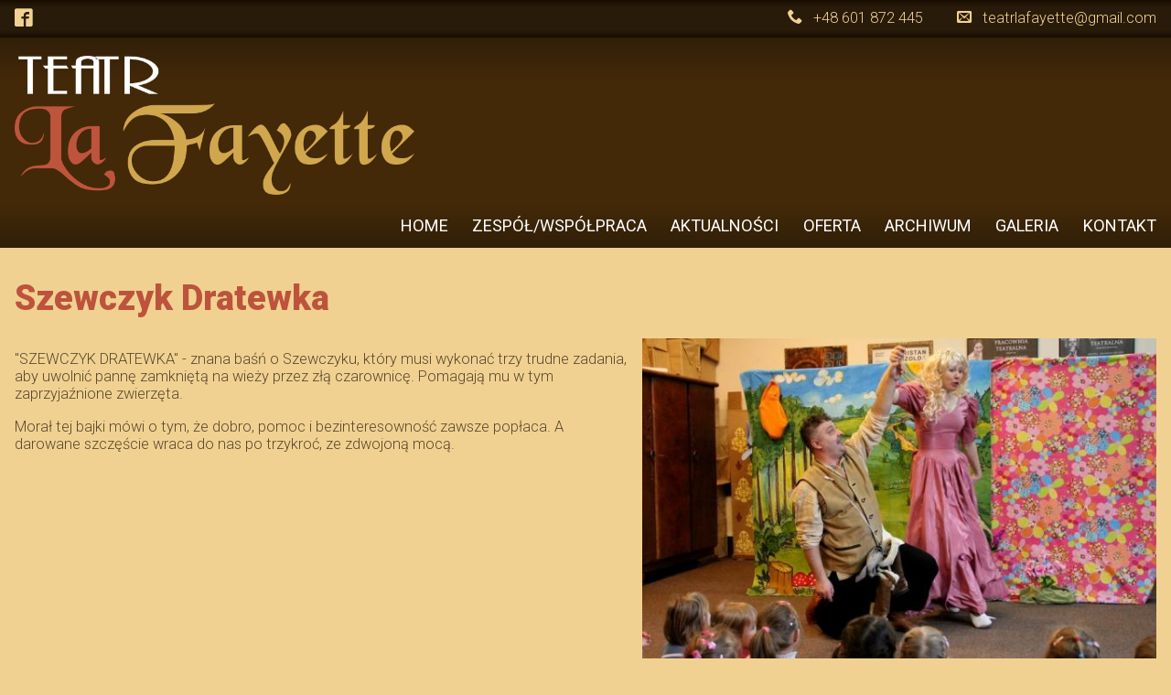

--- FILE ---
content_type: text/html; charset=UTF-8
request_url: http://www.teatrlafayette.pl/product_show.php?productID=20&categoryID=12
body_size: 2602
content:
<!doctype html>
  <html>
    
    <head>
      <meta charset="utf-8"/>
      <meta name="viewport" content="width=device-width, initial-scale=1"/>
      <title>Szewczyk Dratewka - Spektakle dla dzieci - Hydro-Flex</title>
		<meta name="description" content="Szewczyk Dratewka - Spektakle dla dzieci - Hydro-Flex - katalog produktów"/>
		<link rel="canonical" href="http://www.teatrlafayette.pl/product_show.php?productID=20&categoryID=12" />
      
    </head>
    
    <body>
      
      <!--================ info-bar ==================-->
<div id="info-bar-outside">
  <div id="info-bar">
    <div id="social-media">
      <a href="https://www.facebook.com/Teatr-La-Fayette-125624890820731" rel="nofollow"><span class="icon-facebook2"></span></a>
      <!--<a href="#" rel="nofollow"><span class="icon-google2"></span></a>-->
    </div>
    
    <div id="phone">
      <div class="phone-item">
        <span class="icon-phone"></span>&nbsp;&nbsp; +48 601 872 445
      </div>
      <div class="phone-item">
        <span class="icon-envelop"></span>&nbsp;&nbsp; <a href="mailto:teatrlafayette@gmail.com">teatrlafayette@gmail.com</a>
      </div>
    </div>
    
    <br class="clear"/>
    
    <div id="menu-icon">
      <span class="icon-menu"></span>
    </div>
  </div>
</div>

<!--================ menu mobile ==================-->

<div id="menu-mobile">
  <nav>
    <a href="/" class="menu-mobile-link" title="home">home</a><a href="team.php" class="menu-mobile-link" title="zespół/współpraca">zespół/współpraca</a><a href="news.php" class="menu-mobile-link" title="aktualności">aktualności</a><a class="menu-mobile-link" id="offer-menu-mobile-button" title="oferta">oferta</a><div id="mobile-offer-menu"><nav>
<a href="category_show.php?categoryID=17" class="mobile-offer-link">Warsztaty</a>
<a href="category_show.php?categoryID=12" class="mobile-offer-link">Spektakle dla dzieci</a>
<a href="category_show.php?categoryID=11" class="mobile-offer-link">Spektakle</a>
<a href="category_show.php?categoryID=10" class="mobile-offer-link">Koncerty</a>
</nav>
</div><a href="realizations.php" class="menu-mobile-link" title="archiwum">archiwum</a><a href="gallery.php" class="menu-mobile-link" title="galeria">galeria</a><a href="contact.php" class="menu-mobile-link" title="kontakt">kontakt</a>    </nav>
  
</div>

<!--================= top-bar ==================-->
<div id="top-bar-outside">
  
  <div id="top-bar">
    <div id="logo">
      <h2><a href="/"><img src="files/logo.png" class="noborder" alt="Teatr La Fayette"/></a></h2>
    </div>
    <div class="clear"></div>
    
    <!--========================menu=======================-->
  <div id="menu">
    <nav>
    <a href="/" class="menu-link" title="home">home</a><a href="team.php" class="menu-link" title="zespół/współpraca">zespół/współpraca</a><a href="news.php" class="menu-link" title="aktualności">aktualności</a><a href="#" class="menu-link" id="offer-menu-button" title="oferta">oferta</a><a href="realizations.php" class="menu-link" title="archiwum">archiwum</a><a href="gallery.php" class="menu-link" id="quality-menu-button" title="galeria">galeria</a><a href="contact.php" class="menu-link" title="kontakt">kontakt</a>    </nav>
    
    <!--================ offer menu ==================-->
<div id="offer-menu">
    <nav>
<a href="category_show.php?categoryID=17" class="offer-link">Warsztaty</a>
<a href="category_show.php?categoryID=12" class="offer-link">Spektakle dla dzieci</a>
<a href="category_show.php?categoryID=11" class="offer-link">Spektakle</a>
<a href="category_show.php?categoryID=10" class="offer-link">Koncerty</a>
</nav>
</div>
    
    
  </div>
    
  </div>
  
</div>

<!--================ flash ==================-->
      
      <div class="section">
        <h1>Szewczyk Dratewka</h1><br><a href="images/5a5f8b4e3e8ba.jpg" class="lightbox" title=""><img src="thumb.php?thumb_size=599&amp;fileName=images/5a5f8b4e3e8ba.jpg" class="img-right" alt="" /></a><p>"SZEWCZYK  DRATEWKA" - znana baśń o Szewczyku, który musi wykonać trzy trudne zadania, aby uwolnić pannę zamkniętą na wieży przez złą czarownicę. Pomagają mu w tym zaprzyjaźnione zwierzęta. </p>
<p>Morał tej bajki mówi o tym, że dobro, pomoc i bezinteresowność zawsze popłaca. A darowane szczęście wraca do nas po trzykroć, ze zdwojoną mocą.
</p><br class="clear"/><h1>minigaleria</h1><br><div class="gallery-container"><div class="gallery-img"><a href="images/5a5f8b49b9dce.jpg" class="lightbox" title=""><img src="thumb.php?thumb_size=480&amp;fileName=images/5a5f8b49b9dce.jpg" class="noborder img480" alt="" /><img src="thumb.php?thumb_size=599&amp;fileName=images/5a5f8b49b9dce.jpg" class="noborder img599" alt="" /><img src="thumb.php?thumb_size=767&amp;fileName=images/5a5f8b49b9dce.jpg" class="noborder img450" alt="" /></a></div></div><div class="gallery-container"><div class="gallery-img"><a href="images/5a5f8b4423b65.jpg" class="lightbox" title=""><img src="thumb.php?thumb_size=480&amp;fileName=images/5a5f8b4423b65.jpg" class="noborder img480" alt="" /><img src="thumb.php?thumb_size=599&amp;fileName=images/5a5f8b4423b65.jpg" class="noborder img599" alt="" /><img src="thumb.php?thumb_size=767&amp;fileName=images/5a5f8b4423b65.jpg" class="noborder img450" alt="" /></a></div></div><div class="gallery-container"><div class="gallery-img"><a href="images/5a5f8b3f3ca0d.jpg" class="lightbox" title=""><img src="thumb.php?thumb_size=480&amp;fileName=images/5a5f8b3f3ca0d.jpg" class="noborder img480" alt="" /><img src="thumb.php?thumb_size=599&amp;fileName=images/5a5f8b3f3ca0d.jpg" class="noborder img599" alt="" /><img src="thumb.php?thumb_size=767&amp;fileName=images/5a5f8b3f3ca0d.jpg" class="noborder img450" alt="" /></a></div></div><div class="gallery-container"><div class="gallery-img"><a href="images/5a5f8b3a7b242.jpg" class="lightbox" title=""><img src="thumb.php?thumb_size=480&amp;fileName=images/5a5f8b3a7b242.jpg" class="noborder img480" alt="" /><img src="thumb.php?thumb_size=599&amp;fileName=images/5a5f8b3a7b242.jpg" class="noborder img599" alt="" /><img src="thumb.php?thumb_size=767&amp;fileName=images/5a5f8b3a7b242.jpg" class="noborder img450" alt="" /></a></div></div><div class="gallery-container"><div class="gallery-img"><a href="images/5a5f8b33d4edd.jpg" class="lightbox" title=""><img src="thumb.php?thumb_size=480&amp;fileName=images/5a5f8b33d4edd.jpg" class="noborder img480" alt="" /><img src="thumb.php?thumb_size=599&amp;fileName=images/5a5f8b33d4edd.jpg" class="noborder img599" alt="" /><img src="thumb.php?thumb_size=767&amp;fileName=images/5a5f8b33d4edd.jpg" class="noborder img450" alt="" /></a></div></div><div class="gallery-container"><div class="gallery-img"><a href="images/5a5f8b2f17b21.jpg" class="lightbox" title=""><img src="thumb.php?thumb_size=480&amp;fileName=images/5a5f8b2f17b21.jpg" class="noborder img480" alt="" /><img src="thumb.php?thumb_size=599&amp;fileName=images/5a5f8b2f17b21.jpg" class="noborder img599" alt="" /><img src="thumb.php?thumb_size=767&amp;fileName=images/5a5f8b2f17b21.jpg" class="noborder img450" alt="" /></a></div></div><div class="gallery-container"><div class="gallery-img"><a href="images/5a5f8b2878528.jpg" class="lightbox" title=""><img src="thumb.php?thumb_size=480&amp;fileName=images/5a5f8b2878528.jpg" class="noborder img480" alt="" /><img src="thumb.php?thumb_size=599&amp;fileName=images/5a5f8b2878528.jpg" class="noborder img599" alt="" /><img src="thumb.php?thumb_size=767&amp;fileName=images/5a5f8b2878528.jpg" class="noborder img450" alt="" /></a></div></div><div class="gallery-container"><div class="gallery-img"><a href="images/5a5f8b22a93bd.jpg" class="lightbox" title=""><img src="thumb.php?thumb_size=480&amp;fileName=images/5a5f8b22a93bd.jpg" class="noborder img480" alt="" /><img src="thumb.php?thumb_size=599&amp;fileName=images/5a5f8b22a93bd.jpg" class="noborder img599" alt="" /><img src="thumb.php?thumb_size=767&amp;fileName=images/5a5f8b22a93bd.jpg" class="noborder img450" alt="" /></a></div></div><div class="gallery-container"><div class="gallery-img"><a href="images/5a5f8b1d2a21c.jpg" class="lightbox" title=""><img src="thumb.php?thumb_size=480&amp;fileName=images/5a5f8b1d2a21c.jpg" class="noborder img480" alt="" /><img src="thumb.php?thumb_size=599&amp;fileName=images/5a5f8b1d2a21c.jpg" class="noborder img599" alt="" /><img src="thumb.php?thumb_size=767&amp;fileName=images/5a5f8b1d2a21c.jpg" class="noborder img450" alt="" /></a></div></div><div class="gallery-container"><div class="gallery-img"><a href="images/5a5f8b17557ac.jpg" class="lightbox" title=""><img src="thumb.php?thumb_size=480&amp;fileName=images/5a5f8b17557ac.jpg" class="noborder img480" alt="" /><img src="thumb.php?thumb_size=599&amp;fileName=images/5a5f8b17557ac.jpg" class="noborder img599" alt="" /><img src="thumb.php?thumb_size=767&amp;fileName=images/5a5f8b17557ac.jpg" class="noborder img450" alt="" /></a></div></div><div class="gallery-container"><div class="gallery-img"><a href="images/5a5f8b0addbeb.jpg" class="lightbox" title=""><img src="thumb.php?thumb_size=480&amp;fileName=images/5a5f8b0addbeb.jpg" class="noborder img480" alt="" /><img src="thumb.php?thumb_size=599&amp;fileName=images/5a5f8b0addbeb.jpg" class="noborder img599" alt="" /><img src="thumb.php?thumb_size=767&amp;fileName=images/5a5f8b0addbeb.jpg" class="noborder img450" alt="" /></a></div></div><div class="gallery-container"><div class="gallery-img"><a href="images/5a5f8b056fb2c.jpg" class="lightbox" title=""><img src="thumb.php?thumb_size=480&amp;fileName=images/5a5f8b056fb2c.jpg" class="noborder img480" alt="" /><img src="thumb.php?thumb_size=599&amp;fileName=images/5a5f8b056fb2c.jpg" class="noborder img599" alt="" /><img src="thumb.php?thumb_size=767&amp;fileName=images/5a5f8b056fb2c.jpg" class="noborder img450" alt="" /></a></div></div><div class="gallery-container"><div class="gallery-img"><a href="images/5a5f8aff305c8.jpg" class="lightbox" title=""><img src="thumb.php?thumb_size=480&amp;fileName=images/5a5f8aff305c8.jpg" class="noborder img480" alt="" /><img src="thumb.php?thumb_size=599&amp;fileName=images/5a5f8aff305c8.jpg" class="noborder img599" alt="" /><img src="thumb.php?thumb_size=767&amp;fileName=images/5a5f8aff305c8.jpg" class="noborder img450" alt="" /></a></div></div><div class="gallery-container"><div class="gallery-img"><a href="images/5a5f8afa01af6.jpg" class="lightbox" title=""><img src="thumb.php?thumb_size=480&amp;fileName=images/5a5f8afa01af6.jpg" class="noborder img480" alt="" /><img src="thumb.php?thumb_size=599&amp;fileName=images/5a5f8afa01af6.jpg" class="noborder img599" alt="" /><img src="thumb.php?thumb_size=767&amp;fileName=images/5a5f8afa01af6.jpg" class="noborder img450" alt="" /></a></div></div><br class="clear"/><br><br/><a href="javascript:history.back()">&laquo;powrót</a>      </div>
      
      <div style="background: linear-gradient(#301F08 0%, #432908 20%, #432908 80%, #301F08 100%);">
  <div id="footer">
    
    <div class="container-3">
      <h3 style="color: #FFFFFF;">Teatr LA FAYETTE <br/>Iwona Faj</h3><br/>
      
      <div style="float: left;">
        <span class="icon-location2" style="font-size: 2.0em;"></span>
      </div>
      
      <div style="float: left; margin-left: 0.5em; margin-bottom: 1em;">
         ul. Świętoborzyców 32/19<br/>71-665 Szczecin<br/>
        
      </div>
      <br class="clear"/>
      
    </div>
    
    <div class="container-3" style="padding-top: 2em;">
      <!--<span class="icon-phone"></span>&nbsp;&nbsp; +48 41 385 62 43<br/>-->
      <!--<span class="icon-phone"></span>&nbsp;&nbsp; +48 91 442 35 39<br/>-->
      <span class="icon-mobile"></span>&nbsp;&nbsp; +48 601 872 445<br/>
      <span class="icon-envelop"></span>&nbsp;&nbsp; <a href="mailto:teatrlafayette@gmail.com" style="color: #F0D191;">teatrlafayette@gmail.com</a>
      <!--<br/><br/>
      <span class="icon-clock footico"></span>&nbsp;&nbsp; godziny otwarcia:<br/><br/>
      poniedziałek – piątek 8:00 – 21:00<br/>
      sobota 10:00 – 18:00<br/>
      niedziela i święta 11:00 – 14:00-->
    </div>
    
    <div class="container-3">
      <a href="/" class="footer-link" title="home">home &nbsp; <span class="icon-circle-right"></span></a>
<a href="team.php" class="footer-link" title="zespół/współpraca">zespół/współpraca &nbsp; <span class="icon-circle-right"></span></a>
<a href="news.php" class="footer-link" title="aktualności">aktualności &nbsp; <span class="icon-circle-right"></span></a>
<a href="realizations.php" class="footer-link" title="archiwum">archiwum &nbsp; <span class="icon-circle-right"></span></a>
<a href="gallery.php" class="footer-link" title="galeria">galeria &nbsp; <span class="icon-circle-right"></span></a>
<a href="contact.php" class="footer-link" title="kontakt">kontakt &nbsp; <span class="icon-circle-right"></span></a>
    </div>
    
    <br class="clear"/>
    
  </div>
</div>

<div style="background: linear-gradient(#170D00 0%, #291B0A 20%, #291B0A 80%, #170D00 100%);">
  <div id="copyright">
    Teatr La Fayette &copy; 2009-2026. All rights reserved.<br/>
      </div>
</div>

<a href="#" class="scroll-to-top"><span class="icon-circle-up"></span></a>      
      <link rel="stylesheet" href="css/main.css"/>
      <link href="https://fonts.googleapis.com/css?family=Roboto:300,400,700,900&amp;subset=latin-ext" rel="stylesheet"/>
			<link rel="stylesheet" href="css/magnific-popup.css">
      
      <script defer="defer" src="js/jquery-2.2.0.min.js"></script>
      <script defer="defer" src="js/jquery.magnific-popup.min.js"></script>
      <script defer="defer" src="js/owl.carousel.min.js"></script>
      <script defer="defer" src="js/jfunctions.js"></script>
      
    </body>
    
  </html>
  
  

--- FILE ---
content_type: text/css
request_url: http://www.teatrlafayette.pl/css/main.css
body_size: 4166
content:
body {
  background: #F0D191;
  color: #5A482F;
  font-family: "Roboto", sans-serif;
  font-size: 100%;
  font-weight: 300;
  margin: 0;
  position: relative;
}

#info-bar-outside {
  background: linear-gradient(#170D00 0%, #291B0A 20%, #291B0A 80%, #170D00 100%);
}

#info-bar {
  padding: 0.8em 2em 0.6em 2em;
  position: relative;
}

#menu-icon {
  bottom: 0.3em;
  color: #F1D292;
  cursor: pointer;
  float: right;
  font-size: 2em;
  position: absolute;
  right: 0.5em;
}

#social-media {
  font-size: 1.2em;
  text-align: center;
}

#social-media a {
  color: #F1D292;
  margin: 0 0.6em 0 0;
  text-decoration: none;
}

#social-media a:hover {
  color: #FFFFFF;
}

#phone {
  color: #F1D292;
  font-size: 1em;
  margin: 0.5em 0 0 0;
  text-align: center;
}

#phone a {
  color: #F1D292;
  text-decoration: none;
}

.phone-item {
  display: block;
  text-align: center;
}

#top-bar-outside {
  background: linear-gradient(#301F08 0%, #432908 20%, #432908 80%, #301F08 100%);
}

#top-bar {
  padding: 1em 1em 0.5em 1em;
  text-align: center;
}

#logo {
  margin: 0 auto 0 auto;
  text-align: center;
}

#logo img {
  max-width: 500px;
  width: 85%;
}

#menu-mobile {
  background: rgba(41, 27, 10, 0.8);
  display: none;
  height: 100%;
  font-weight: 400;
  right: 0;
  overflow-y: scroll; 
  padding: 1em 0 1em 0;
  position: absolute;
  text-transform: uppercase;
  width: 300px;
  z-index: 10000;
}

#mobile-offer-menu {
  display: none;
}

#menu {
  margin: 1em 0 0 0;
  position: relative;
  text-align: right;
}

#offer-menu {
  background: rgba(41, 27, 10, 0.8);
  display: none;
  font-size: 1.1em;
  left: 30%;
  margin-top: 2em;
  padding: 2% 2.5% 2% 2.5%;
  position: absolute;
  text-align: left;
  width: 60%;
  z-index: 10000;
}

#flash-outside {
  background: center;
  background-size: cover;
  width: 100%;
}

#flash {
  margin: 0 auto 0 auto;
  position: relative;
}

.flash-img {
  background: center;
  background-size: cover;
  width: 100%;
  height: 300px;
}

#tagline {
  bottom: 15%;
  box-sizing: border-box;
  color: #FFFFFF;
  font-size: 1.1em;
  font-weight: 700;
  padding: 0 5% 0 5%;
  position: absolute;
  text-align: center;
  text-shadow: 0px 0px 10px #000000;
  width: 100%;
}

.section {
  padding: 2em 2em 2em 2em;
}

.container-3 {
  margin: 0 0 2em 0;
}

.container-2 {
  margin: 0 0 2em 0;
}

#footer {
  color: #F0D191;
  padding: 1em 2em 2em 2em;
}

#copyright {
  color: #DEF2F7;
  font-size: 0.7em;
  padding: 2em 2em 2em 2em;
}

#webkowscy1 {
  float: left;
  margin-top: 0.4em;
}

#webkowscy2 {
  float: left;
  margin-top: 0.2em;
}

.img-right {
  display: block;
  margin: 0.5em auto 1.5em auto;
  max-width: 100%;
}

.img-left {
  display: block;
  margin: 0.5em auto 1.5em auto;
  max-width: 100%;
}

.img-center {
  margin: 0.5em auto 1.5em auto;
  max-width: 100%;
}

a {
  color: #BF543D;
  outline: none;
  text-decoration: none;
}

a:hover {
  color: #291B0A;
}

.more-button-1 {
  background: #82765B;
  color: #F0D191;
  font-weight: 400;
  padding: 1em 1.5em 1em 1.5em;
}

.more-button-1:hover {
  background: #432908;
  color: #F0D191;
}

.menu-mobile-link {
  color: #FFFFFF;
  display: block;
  min-width: 250px;
  padding: 0.6em 1em 0.6em 1em;
}

.menu-mobile-link:hover {
  background: #F0D191;
  color: #432908;
}

.menu-mobile-link-active {
  background: #F0D191;
  color: #432908;
  display: block;
  padding: 0.6em 1em 0.6em 1em;
}

.mobile-offer-link {
  color: #FFFFFF;
  display: block;
  padding: 0.6em 1em 0.6em 2.5em;
}

.mobile-offer-link:hover {
  background: #F0D191;
  color: #432908;
}

.menu-link {
  color: #FFFFFF;
  font-size: 1.1em;
  font-weight: 400;
  margin: 0 0 0 1.45em;
  text-transform: uppercase;
}

.menu-link:hover {
  color: #F0D191;
}

.menu-link-active {
  color: #F0D191;
  font-size: 1.1em;
  font-weight: 400;
  margin: 0 0 0 1.45em;
  text-transform: uppercase;
}

.offer-link {
  color: #FFFFFF;
  display: inline-block;
  height: 3em;
  font-weight: 400;
  padding: 0.4em 2.5% 0 2.5%;
  text-transform: uppercase;
  vertical-align: middle;
  width: 44.5%;
}

.offer-link:hover {
  background: #F0D191;
  color: #422908;
}

.footer-link {
  color: #F0D191;
  display: block;
  font-size: 1.2em;
  font-weight: 400;
  margin: 0 0 0.5em 0;
  text-align: right;
}

.footer-link:hover {
  color: #FFFFFF; 
}

.scroll-to-top {
  background: #B1A17F;
  bottom: 2em;
  color: #FFFFFF;
  display: none;
  font-size: 1.8em;
  opacity: 0.6;
  /*filter: Alpha(opacity=60);*/
  padding: 0.5em 0.55em 0.4em 0.55em;
  position: fixed;
  right: 2em;
}

.scroll-to-top:hover {
  color: #FFFFFF;
  opacity: 1;
  /*filter: Alpha(opacity=100);*/
}

.pagination {
  margin-top: 2em;
  text-align: center;
}

h1, h2, h3, h4 {
  margin: 0;
  padding: 0;
}

h1 {
  color: #BD533C;
  font-size: 2.3em;
  font-weight: 900; 
}

h2 {
  color: #675033;
  font-size: 1.8em;
  font-weight: 700; 
}

h3 {
  font-size: 1.6em;
  font-weight: 700; 
}

.clear {
  clear: both;
}

/*============news===============*/

.news {
  color: #7B7873;
}

.news-img {
  margin: 0 0 5% 0;
  overflow: hidden;
  position: relative;
}

.news-img img {
  height: auto;
  left: 50%;
  max-width: 100%;
  position: absolute;
  top: 50%;
  transform: translate(-50%, -50%);
  -webkit-transform: translate(-50%, -50%);
  -ms-transform: translate(-50%, -50%);
  -moz-transform: translate(-50%, -50%);
  -o-transform: translate(-50%, -50%);
}

.news-box-img {
  margin: 0 0 5% 0;
  overflow: hidden;
  position: relative;
}

.news-box-img img {
  height: auto;
  left: 50%;
  max-width: 100%;
  position: absolute;
  top: 50%;
  transform: translate(-50%, -50%);
  -webkit-transform: translate(-50%, -50%);
  -ms-transform: translate(-50%, -50%);
  -moz-transform: translate(-50%, -50%);
  -o-transform: translate(-50%, -50%);
}

/*============team===============*/

.team-img {
  margin: 0 0 5% 0;
  overflow: hidden;
  position: relative;
}

.team-img img {
  height: auto;
  left: 50%;
  max-width: 100%;
  position: absolute;
  top: 50%;
  transform: translate(-50%, -50%);
  -webkit-transform: translate(-50%, -50%);
  -ms-transform: translate(-50%, -50%);
  -moz-transform: translate(-50%, -50%);
  -o-transform: translate(-50%, -50%);
}

/*===============catalogue===============*/

.cat-box {
  border: 1px solid #432908;
  box-sizing: border-box;
  margin: 2em 0 2em 0;
  padding: .5em .5em .5em .5em;
  text-align: center;
}

.cat-box-header {
  display: block;
  height: 4em;
}

.cat-box-img {
  background-size: contain;
  background-repeat: no-repeat;
  background-position: 50% 50%;
  display: block;
  height: 8em;
  margin: 1em 0 1em 0; 
  width: 100%;
}

.cat-box h3 {
  font-size: 1.4em;
}


/*============gallery===============*/

.gallery-container {
  margin: 0 0 2em 0;
}

.gallery-img {
  margin: 0 0 5% 0;
  overflow: hidden;
  position: relative;
}

.gallery-img img {
  height: auto;
  left: 50%;
  max-width: 100%;
  position: absolute;
  top: 50%;
  transform: translate(-50%, -50%);
  -webkit-transform: translate(-50%, -50%);
  -ms-transform: translate(-50%, -50%);
  -moz-transform: translate(-50%, -50%);
  -o-transform: translate(-50%, -50%);
}

/*===============formularz mailowy===============*/

.input {
  background: inherit;
  border: 1px solid #432908;
  color: #291B0A;
  font-family: "Roboto", sans-serif;
  font-size: 1.1em;
  padding: 0.2em 0.5em 0.3em 0.5em;
  width: 100%;
  -webkit-box-sizing : border-box;‌​
  -moz-box-sizing : border-box;
  -ms-box-sizing : border-box;
  -o-box-sizing : border-box;
  box-sizing : border-box;
}

.submit {
  background: #432908;
  border: none;
  color: #FFFFFF;
  font-family: "Roboto", sans-serif;
  font-size: 1.1em;
  padding: 0.2em 0.5em 0.3em 0.5em;
}

.submit:hover {
  background: #291B0A;
  color: #FFFFFF;
}

.warning {
  background: #EAECEE;
  border: 1px solid #FC5A0A;
  color: #FC5A0A;
  margin: 0 auto 0 auto;
  padding: 2em 2em 2em 2em;
  position: absolute;
  text-align: center;
  top: 30%;
  width: 100%;
  z-index: 10000;
  -webkit-box-sizing : border-box;‌​
  -moz-box-sizing : border-box;
  -ms-box-sizing : border-box;
  -o-box-sizing : border-box;
  box-sizing : border-box;
}


/*=============== skalowanie obrazków =====================*/

@media (max-width: 480px) {
  
  .img767, .img599, .img450 {
    display: none;
  }
  
}

@media (min-width: 481px) and (max-width: 767px) {
  
  .img480, .img300, .img450 {
    display: none;
  }
  
}

@media (min-width: 768px) {
  
  .img480, .img767 {
    display: none;
  }
  
}

@media (min-width: 481px) and (max-width: 599px) {
  
  .img450, .img480 {
    display: none;
  }
  
}

@media (min-width: 600px) {
  
  .img480, .img595 {
    display: none;
  }
  
}


/*+++++++++++++++++++++++++++ MEDIA QUERIES ++++++++++++++++++++++++++++++*/

@media (max-width: 599px) {

  
}

@media (min-width: 600px) and (max-width: 767px) {

  
}

@media (max-width: 767px) {

#menu {
  display: none;
}

}

@media (min-width: 768px) {
  
body {
  font-size: 103%;
}

#menu-icon {
  display: none;
}

#info-bar {
  padding: 0.6em 1em 0.5em 1em;
}

#social-media {
  float: left;
  text-align: left;
}

#phone {
  float: right;
  margin: 0 0 0 0;
}

.phone-item {
  display: inline;
  margin: 0 0 0 2em;
}

#top-bar {
  padding: 1.2em 1em 0.8em 1em;
}

.section {
  padding: 2em 1em 2em 1em;
}

.container-3 {
  float: left;
  margin: 0 5% 0 0;
  width: 30%;
}

.container-3:last-of-type {
  margin: 0 0 0 0;
}
  
.container-2 {
  float: left;
  margin: 0 5% 0 0;
  width: 47.5%;
}
  
.container-2:last-of-type {
  margin: 0 0 0 0;
}

#logo {
  float: left;
  padding: 0;
  text-align: left;
  width: 35%;
}
  
#logo img {
  width: 100%;
}

.flash-img {
  height: 450px;
}

#tagline {
  font-size: 1.5em;
}

.img-right {
  float: right;
  margin: 0.2em 0 0.2em 0.9em;
  max-width: 45%;
}

.img-left {
  float: left;
  margin: 0.2em 0.9em 0.2em 0;
  max-width: 45%;
}

.img-center {
  display: block;
  margin: 0.2em auto 0.2em auto;
  max-width: 100%;
}

.news-img {
  float: left;
  width: 45%;
  margin: 0 5% 2% 0;
}
	
.team-img {
  float: left;
  width: 25%;
  margin: 0 5% 2% 0;
}
	
	.cat-box {
  float: left;
  margin: 2em 4% 0 0;
  width: 22%;
}

.cat-box:nth-of-type(4n) {
  margin: 2em 0 0 0;
}

.gallery-container {
  float: left;
  margin: 0 1.666666667% 0 1.666666667%;
  width: 30%;
}
  
}

@media (max-width: 919px) {



}

@media (min-width: 920px) {
  


}

@media (min-width: 1300px) {
  
body {
 font-size: 110%;
}

#top-bar, #info-bar, #footer, #copyright, .section {
  margin: 0 auto 0 auto;
  width: 1240px;
}

#info-bar {
  padding: 0.6em 0 0.5em 0;
}

#top-bar {
  padding: 1.2em 0 0.8em 0;
}

.section {
  padding: 2em 0 2em 0;
}
  
#logo {
  width: 30%;
}

.flash-img {
  height: 600px;
}

#tagline {
  font-size: 2.2em;
  padding: 0 10% 0 10%;
}


}



/*==================== icons ===========================*/

@font-face {
  font-family: 'icomoon';
  src:  url('fonts/icomoon.eot?6pym8y');
  src:  url('fonts/icomoon.eot?6pym8y#iefix') format('embedded-opentype'),
    url('fonts/icomoon.ttf?6pym8y') format('truetype'),
    url('fonts/icomoon.woff?6pym8y') format('woff'),
    url('fonts/icomoon.svg?6pym8y#icomoon') format('svg');
  font-weight: normal;
  font-style: normal;
}

[class^="icon-"], [class*=" icon-"] {
  /* use !important to prevent issues with browser extensions that change fonts */
  font-family: 'icomoon' !important;
  speak: none;
  font-style: normal;
  font-weight: normal;
  font-variant: normal;
  text-transform: none;
  line-height: 1;

  /* Better Font Rendering =========== */
  -webkit-font-smoothing: antialiased;
  -moz-osx-font-smoothing: grayscale;
}

.icon-webkowscy:before {
  content: "\e900";
}
.icon-phone:before {
  content: "\e942";
}
.icon-envelop:before {
  content: "\e945";
}
.icon-location2:before {
  content: "\e948";
}
.icon-mobile:before {
  content: "\e958";
}
.icon-menu:before {
  content: "\e9bd";
}
.icon-circle-up:before {
  content: "\ea41";
}
.icon-circle-right:before {
  content: "\ea42";
}
.icon-google2:before {
  content: "\ea89";
}
.icon-facebook2:before {
  content: "\ea91";
}

/*==================== carousel ===========================*/

/* clearfix */
.owl-carousel .owl-wrapper:after {
	content: ".";
	display: block;
	clear: both;
	visibility: hidden;
	line-height: 0;
	height: 0;
}
/* display none until init */
.owl-carousel{
	display: none;
	position: relative;
	width: 100%;
	-ms-touch-action: pan-y;
}
.owl-carousel .owl-wrapper{
	display: none;
	position: relative;
	-webkit-transform: translate3d(0px, 0px, 0px);
}
.owl-carousel .owl-wrapper-outer{
	overflow: hidden;
	position: relative;
	width: 100%;
}
.owl-carousel .owl-wrapper-outer.autoHeight{
	-webkit-transition: height 500ms ease-in-out;
	-moz-transition: height 500ms ease-in-out;
	-ms-transition: height 500ms ease-in-out;
	-o-transition: height 500ms ease-in-out;
	transition: height 500ms ease-in-out;
}
	
.owl-carousel .owl-item{
	float: left;
}
.owl-controls .owl-page,
.owl-controls .owl-buttons div{
	cursor: pointer;
}
.owl-controls {
	-webkit-user-select: none;
	-khtml-user-select: none;
	-moz-user-select: none;
	-ms-user-select: none;
	user-select: none;
	-webkit-tap-highlight-color: rgba(0, 0, 0, 0);
}

/* mouse grab icon */
.grabbing { 
    cursor:url(grabbing.png) 8 8, move;
}

/* fix */
.owl-carousel  .owl-wrapper,
.owl-carousel  .owl-item{
	-webkit-backface-visibility: hidden;
	-moz-backface-visibility:    hidden;
	-ms-backface-visibility:     hidden;
  -webkit-transform: translate3d(0,0,0);
  -moz-transform: translate3d(0,0,0);
  -ms-transform: translate3d(0,0,0);
}


/*
* 	Owl Carousel Owl Demo Theme 
*/

.owl-theme .owl-controls{
	text-align: right;
  position: absolute;
  bottom: 20px;
  right: 25px;
  width: 100%;
}

/* Styling Next and Prev buttons */

.owl-theme .owl-controls .owl-buttons div{
	color: #FFF;
	display: inline-block;
	zoom: 1;
	*display: inline;/*IE7 life-saver */
	margin: 5px;
	padding: 3px 10px;
	font-size: 12px;
	-webkit-border-radius: 30px;
	-moz-border-radius: 30px;
	border-radius: 30px;
	background: #869791;
	filter: Alpha(Opacity=50);/*IE7 fix*/
	opacity: 0.5;
}
/* Clickable class fix problem with hover on touch devices */
/* Use it for non-touch hover action */
.owl-theme .owl-controls.clickable .owl-buttons div:hover{
	filter: Alpha(Opacity=100);/*IE7 fix*/
	opacity: 1;
	text-decoration: none;
}

/* Styling Pagination*/

.owl-theme .owl-controls .owl-page{
	display: inline-block;
	zoom: 1;
	*display: inline;/*IE7 life-saver */
}
.owl-theme .owl-controls .owl-page span{
	display: block;
	width: 16px;
	height: 16px;
	margin: 5px 7px;
	filter: Alpha(Opacity=90);/*IE7 fix*/
	opacity: 0.9;
	/*-webkit-border-radius: 20px;
	-moz-border-radius: 20px;
	border-radius: 20px;*/
	background: #665136;
  border: 3px solid #F0D191;
}

.owl-theme .owl-controls .owl-page.active span,
.owl-theme .owl-controls.clickable .owl-page:hover span{
  background: #291B0A;
  border: 3px solid #F0D191;
	filter: Alpha(Opacity=100);/*IE7 fix*/
	opacity: 1;
}

/* If PaginationNumbers is true */

.owl-theme .owl-controls .owl-page span.owl-numbers{
	height: auto;
	width: auto;
	color: #FFF;
	padding: 2px 10px;
	font-size: 12px;
	-webkit-border-radius: 30px;
	-moz-border-radius: 30px;
	border-radius: 30px;
}

/* preloading images */
.owl-item.loading{
	min-height: 150px;
	background: url(AjaxLoader.gif) no-repeat center center;
}

/* 
 *  Owl Carousel CSS3 Transitions 
 */

.owl-origin {
	-webkit-perspective: 1200px;
	-webkit-perspective-origin-x : 50%;
	-webkit-perspective-origin-y : 50%;
	-moz-perspective : 1200px;
	-moz-perspective-origin-x : 50%;
	-moz-perspective-origin-y : 50%;
	perspective : 1200px;
}
/* fade */
.owl-fade-out {
  z-index: 10;
  -webkit-animation: fadeOut .7s both ease;
  -moz-animation: fadeOut .7s both ease;
  animation: fadeOut .7s both ease;
}
.owl-fade-in {
  -webkit-animation: fadeIn .7s both ease;
  -moz-animation: fadeIn .7s both ease;
  animation: fadeIn .7s both ease;
}
/* backSlide */
.owl-backSlide-out {
  -webkit-animation: backSlideOut 1s both ease;
  -moz-animation: backSlideOut 1s both ease;
  animation: backSlideOut 1s both ease;
}
.owl-backSlide-in {
  -webkit-animation: backSlideIn 1s both ease;
  -moz-animation: backSlideIn 1s both ease;
  animation: backSlideIn 1s both ease;
}
/* goDown */
.owl-goDown-out {
  -webkit-animation: scaleToFade .7s ease both;
  -moz-animation: scaleToFade .7s ease both;
  animation: scaleToFade .7s ease both;
}
.owl-goDown-in {
  -webkit-animation: goDown .6s ease both;
  -moz-animation: goDown .6s ease both;
  animation: goDown .6s ease both;
}
/* scaleUp */
.owl-fadeUp-in {
  -webkit-animation: scaleUpFrom .5s ease both;
  -moz-animation: scaleUpFrom .5s ease both;
  animation: scaleUpFrom .5s ease both;
}

.owl-fadeUp-out {
  -webkit-animation: scaleUpTo .5s ease both;
  -moz-animation: scaleUpTo .5s ease both;
  animation: scaleUpTo .5s ease both;
}
/* Keyframes */
/*empty*/
@-webkit-keyframes empty {
  0% {opacity: 1}
}
@-moz-keyframes empty {
  0% {opacity: 1}
}
@keyframes empty {
  0% {opacity: 1}
}
@-webkit-keyframes fadeIn {
  0% { opacity:0; }
  100% { opacity:1; }
}
@-moz-keyframes fadeIn {
  0% { opacity:0; }
  100% { opacity:1; }
}
@keyframes fadeIn {
  0% { opacity:0; }
  100% { opacity:1; }
}
@-webkit-keyframes fadeOut {
  0% { opacity:1; }
  100% { opacity:0; }
}
@-moz-keyframes fadeOut {
  0% { opacity:1; }
  100% { opacity:0; }
}
@keyframes fadeOut {
  0% { opacity:1; }
  100% { opacity:0; }
}
@-webkit-keyframes backSlideOut {
  25% { opacity: .5; -webkit-transform: translateZ(-500px); }
  75% { opacity: .5; -webkit-transform: translateZ(-500px) translateX(-200%); }
  100% { opacity: .5; -webkit-transform: translateZ(-500px) translateX(-200%); }
}
@-moz-keyframes backSlideOut {
  25% { opacity: .5; -moz-transform: translateZ(-500px); }
  75% { opacity: .5; -moz-transform: translateZ(-500px) translateX(-200%); }
  100% { opacity: .5; -moz-transform: translateZ(-500px) translateX(-200%); }
}
@keyframes backSlideOut {
  25% { opacity: .5; transform: translateZ(-500px); }
  75% { opacity: .5; transform: translateZ(-500px) translateX(-200%); }
  100% { opacity: .5; transform: translateZ(-500px) translateX(-200%); }
}
@-webkit-keyframes backSlideIn {
  0%, 25% { opacity: .5; -webkit-transform: translateZ(-500px) translateX(200%); }
  75% { opacity: .5; -webkit-transform: translateZ(-500px); }
  100% { opacity: 1; -webkit-transform: translateZ(0) translateX(0); }
}
@-moz-keyframes backSlideIn {
  0%, 25% { opacity: .5; -moz-transform: translateZ(-500px) translateX(200%); }
  75% { opacity: .5; -moz-transform: translateZ(-500px); }
  100% { opacity: 1; -moz-transform: translateZ(0) translateX(0); }
}
@keyframes backSlideIn {
  0%, 25% { opacity: .5; transform: translateZ(-500px) translateX(200%); }
  75% { opacity: .5; transform: translateZ(-500px); }
  100% { opacity: 1; transform: translateZ(0) translateX(0); }
}
@-webkit-keyframes scaleToFade {
  to { opacity: 0; -webkit-transform: scale(.8); }
}
@-moz-keyframes scaleToFade {
  to { opacity: 0; -moz-transform: scale(.8); }
}
@keyframes scaleToFade {
  to { opacity: 0; transform: scale(.8); }
}
@-webkit-keyframes goDown {
  from { -webkit-transform: translateY(-100%); }
}
@-moz-keyframes goDown {
  from { -moz-transform: translateY(-100%); }
}
@keyframes goDown {
  from { transform: translateY(-100%); }
}

@-webkit-keyframes scaleUpFrom {
  from { opacity: 0; -webkit-transform: scale(1.5); }
}
@-moz-keyframes scaleUpFrom {
  from { opacity: 0; -moz-transform: scale(1.5); }
}
@keyframes scaleUpFrom {
  from { opacity: 0; transform: scale(1.5); }
}

@-webkit-keyframes scaleUpTo {
  to { opacity: 0; -webkit-transform: scale(1.5); }
}
@-moz-keyframes scaleUpTo {
  to { opacity: 0; -moz-transform: scale(1.5); }
}
@keyframes scaleUpTo {
  to { opacity: 0; transform: scale(1.5); }
}

--- FILE ---
content_type: application/javascript
request_url: http://www.teatrlafayette.pl/js/jfunctions.js
body_size: 908
content:
$(document).ready(function(){
  
  var $ = jQuery.noConflict();
    
$("#menu-icon").click(function() {
$("#menu-mobile").animate({width: 'toggle'}, 700);
});

$("#offer-menu-mobile-button").click(function() {
$("#mobile-offer-menu").slideToggle("slow");
});

$("#offer-menu-button").click(function() {
$("#offer-menu").slideToggle("slow");
});

$(".warning").click(function() {
$(".warning").hide("slow");
});

// owl carousel

  $("#animation").owlCarousel({
 
      autoPlay: true,
      navigation : false, // Show next and prev buttons
      slideSpeed : 300,
      paginationSpeed : 400,
      transitionStyle : "fade",
      singleItem:true
 
  });
  
  //$("#tagline").owlCarousel({
  //
  //    autoPlay: true,
  //    navigation : false, // Show next and prev buttons
  //    slideSpeed : 300,
  //    pagination : false,
  //    transitionStyle : "fade",
  //    singleItem:true
  //
  //});


// cycle2 plugin

//$('#animation').cycle({
//    fx: 'fade',
//    speed: 1000,
//    timeout: 4000
//});
//
//$('#tagline').cycle({
//    fx: 'fade',
//    speed: 1000,
//    timeout: 4000,
//    slides: '>div'
//});
	
//okreslanie wysokosci team-img  
   function teamImgHeight(){
		
		var width = $('.team-img').width();
		
   $(".team-img").css({
		
  "height": width/1.3
  });
	 
  }
//wywolanie funkcji
teamImgHeight();


//okreslanie wysokosci news-box-img  
   function boxImgHeight(){
		
		var width = $('.news-box-img').width();
		
   $(".news-box-img").css({
		
  "height": width/2
  });
	 
  }
//wywolanie funkcji
boxImgHeight();

//okreslanie wysokosci news-img  
   function newsImgHeight(){
		
		var width = $('.news-img').width();
		
   $(".news-img").css({
		
  "height": width/2
  });
	 
  }
//wywolanie funkcji
newsImgHeight();

//okreslanie wysokosci realizations-box-img  
   function realboxImgHeight(){
		
		var width = $('.realizations-box-img').width();
		
   $(".realizations-box-img").css({
		
  "height": width/1.7
  });
	 
  }
//wywolanie funkcji
realboxImgHeight();

//okreslanie wysokosci gallery-img  
   function galleryImgHeight(){
		
		var width = $('.gallery-img').width();
		
   $(".gallery-img").css({
		
  "height": width/1.7
  });
	 
  }
//wywolanie funkcji
galleryImgHeight();

//okreslanie wysokosci realizations-box  
   function realizationsImgHeight(){
		
		var width = $('.realizations-box').width();
		
   $(".realizations-box").css({
		
  "height": width/1.4
  });
	 
  }
//wywolanie funkcji
realizationsImgHeight();


//lightbox
$(".lightbox").magnificPopup({
  type: 'image',
  gallery:{
    enabled:true
  }
});

// scroll to top button
    var offset = 100;
    var duration = 500;
    $(window).scroll(function() {
        if ($(this).scrollTop() > offset) {
            $(".scroll-to-top").fadeIn(duration);
        } else {
            $(".scroll-to-top").fadeOut(duration);
        }
    });

        $(".scroll-to-top").click(function(){
            $("html, body").animate({scrollTop : 0},800);
            return false;
        });

}); // koniec dokument ready
